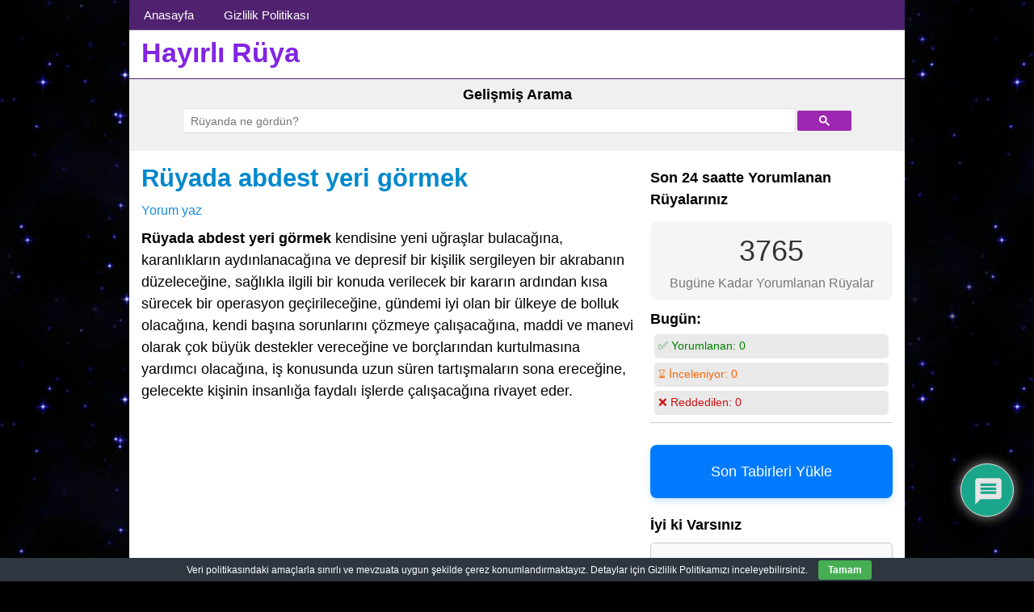

--- FILE ---
content_type: text/html; charset=utf-8
request_url: https://www.google.com/recaptcha/api2/aframe
body_size: 115
content:
<!DOCTYPE HTML><html><head><meta http-equiv="content-type" content="text/html; charset=UTF-8"></head><body><script nonce="btDpXYJYVFB0BAX28tPlkw">/** Anti-fraud and anti-abuse applications only. See google.com/recaptcha */ try{var clients={'sodar':'https://pagead2.googlesyndication.com/pagead/sodar?'};window.addEventListener("message",function(a){try{if(a.source===window.parent){var b=JSON.parse(a.data);var c=clients[b['id']];if(c){var d=document.createElement('img');d.src=c+b['params']+'&rc='+(localStorage.getItem("rc::a")?sessionStorage.getItem("rc::b"):"");window.document.body.appendChild(d);sessionStorage.setItem("rc::e",parseInt(sessionStorage.getItem("rc::e")||0)+1);localStorage.setItem("rc::h",'1763722884590');}}}catch(b){}});window.parent.postMessage("_grecaptcha_ready", "*");}catch(b){}</script></body></html>